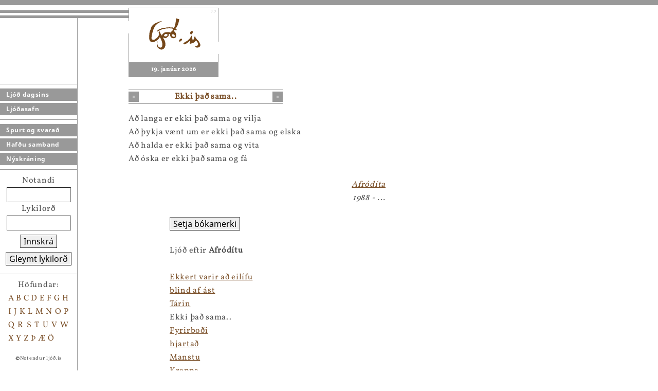

--- FILE ---
content_type: text/html; charset=utf-8
request_url: https://ljod.is/poem/15210/
body_size: 1948
content:



<html>
<head>
    <title>Ljóð.is</title>
    <meta http-equiv="Content-Type" content="text/html; charset=utf-8">
    <link href="/static/oldsite/css/poetry.css" rel="stylesheet">

    
<!-- Matomo -->
<script>
  var _paq = window._paq = window._paq || [];
  /* tracker methods like "setCustomDimension" should be called before "trackPageView" */
  _paq.push(['trackPageView']);
  _paq.push(['enableLinkTracking']);
  (function() {
	  var u="https://teljari.ljod.is/";
    _paq.push(['setTrackerUrl', u+'matomo.php']);
    _paq.push(['setSiteId', '1']);
    var d=document, g=d.createElement('script'), s=d.getElementsByTagName('script')[0];
    g.async=true; g.src=u+'matomo.js'; s.parentNode.insertBefore(g,s);
  })();
</script>
<!-- End Matomo Code -->


</head>
<body>


<div class="nav-container">

    <div class="decor-light-thick"></div>
    <div class="decor-dark-thin"></div>
    <div class="decor-light-thin"></div>
    <div class="decor-dark-thin"></div>

    <div class="nav">
        <div class="nav-links">

            <div class="nav-section">

                <a href="/">Ljóð dagsins</a>
                <a href="/poems/">Ljóðasafn</a>
                

            </div>

            <div class="nav-section">

                <a href="/about/">Spurt og svarað</a>
                <a href="/team/">Hafðu samband</a>
                
                <a href="/register/">Nýskráning</a>

            </div>

            

        </div>


        
        <div class="nav-section">
            <div class="nav-login">
                <form action="/user/login/" method="post">
                <input type="hidden" name="csrfmiddlewaretoken" value="YYa4wRX7OG04Ll8SfefGpNOxzXElPnYEhe8JN3T9qbmV0HsyDTjN9AFEgXdAplO2">
                Notandi<br />
                <input type="text" name="username" size="10"><br />
                Lykilorð<br />
                <input type="password" name="password" size="10" /><br />
                <button>Innskrá</button><br />
                <button type="button" href="/user/reset-password/">Gleymt lykilorð</button>
                </form>
            </div>
        </div>
        

        <div class="nav-section">
            <div class="nav-authors">
                <div class="nav-authors-header">Höfundar:</div>
                
                    <a href="/poems/by-author/A/">A</a>
                
                    <a href="/poems/by-author/B/">B</a>
                
                    <a href="/poems/by-author/C/">C</a>
                
                    <a href="/poems/by-author/D/">D</a>
                
                    <a href="/poems/by-author/E/">E</a>
                
                    <a href="/poems/by-author/F/">F</a>
                
                    <a href="/poems/by-author/G/">G</a>
                
                    <a href="/poems/by-author/H/">H</a>
                
                    <a href="/poems/by-author/I/">I</a>
                
                    <a href="/poems/by-author/J/">J</a>
                
                    <a href="/poems/by-author/K/">K</a>
                
                    <a href="/poems/by-author/L/">L</a>
                
                    <a href="/poems/by-author/M/">M</a>
                
                    <a href="/poems/by-author/N/">N</a>
                
                    <a href="/poems/by-author/O/">O</a>
                
                    <a href="/poems/by-author/P/">P</a>
                
                    <a href="/poems/by-author/Q/">Q</a>
                
                    <a href="/poems/by-author/R/">R</a>
                
                    <a href="/poems/by-author/S/">S</a>
                
                    <a href="/poems/by-author/T/">T</a>
                
                    <a href="/poems/by-author/U/">U</a>
                
                    <a href="/poems/by-author/V/">V</a>
                
                    <a href="/poems/by-author/W/">W</a>
                
                    <a href="/poems/by-author/X/">X</a>
                
                    <a href="/poems/by-author/Y/">Y</a>
                
                    <a href="/poems/by-author/Z/">Z</a>
                
                    <a href="/poems/by-author/%C3%9E/">Þ</a>
                
                    <a href="/poems/by-author/%C3%86/">Æ</a>
                
                    <a href="/poems/by-author/%C3%96/">Ö</a>
                
            </div>

            <div class="copyright">
                <b>©</b>Notendur ljóð.is
            </div>
        </div>
    </div>

</div>




<div class="logo-container">
    <div class="logo">
        <a href="/"><img src="/static/oldsite/images/logo_stort.gif"  border="0"><img src="/static/oldsite/images/09_stort.gif" border="0"></a>
        <div class="date">19. janúar 2026</div>
    </div>
</div>


<div class="main">

    <div class="sign-container">
        <div class="sign">
            <img src="/static/core/img/cube.png" style="float: left;" />
            Ekki það sama..
            <img src="/static/core/img/cube.png" style="float: right;" />
        </div>
    </div>

    

    

    

<div class="poem">
    Að langa er ekki það sama og vilja<br>Að þykja vænt um er ekki það sama og elska<br>Að halda er ekki það sama og vita<br>Að óska er ekki það sama og fá
    
    &nbsp;
</div>

<div class="poem-author">
    <a href="/poems/author/2126/">Afródíta</a>
    
        <br />
        1988 - ...
    
</div>

<div class="poem-about">
    
</div>




</div>

<div class="side">
    

    
        

<button href="/bookmark/add/15210/">Setja bókamerki</button>

<br /><br />

Ljóð eftir <strong>Afródítu</strong>
<br />
<br />




    
        <a href="/poem/14818/">Ekkert varir að eilífu</a>
    

    

    <br />


    
        <a href="/poem/14819/">blind af ást</a>
    

    

    <br />


    
        <a href="/poem/14820/">Tárin</a>
    

    

    <br />


    
        Ekki það sama..
    

    

    <br />


    
        <a href="/poem/16620/">Fyrirboði</a>
    

    

    <br />


    
        <a href="/poem/16621/">hjartað</a>
    

    

    <br />


    
        <a href="/poem/17039/">Manstu</a>
    

    

    <br />


    
        <a href="/poem/27098/">Kreppa</a>
    

    

    <br />


    
        <a href="/poem/29304/">Söknuður</a>
    

    

    <br />


    


</div>

<script language="javascript" type="text/javascript" src="/static/core/js/jquery/jquery-3.6.0.min.js"></script>
<script language="javascript" type="text/javascript" src="/static/core/js/legacy-imitation.js"></script>



</body>
</html>
